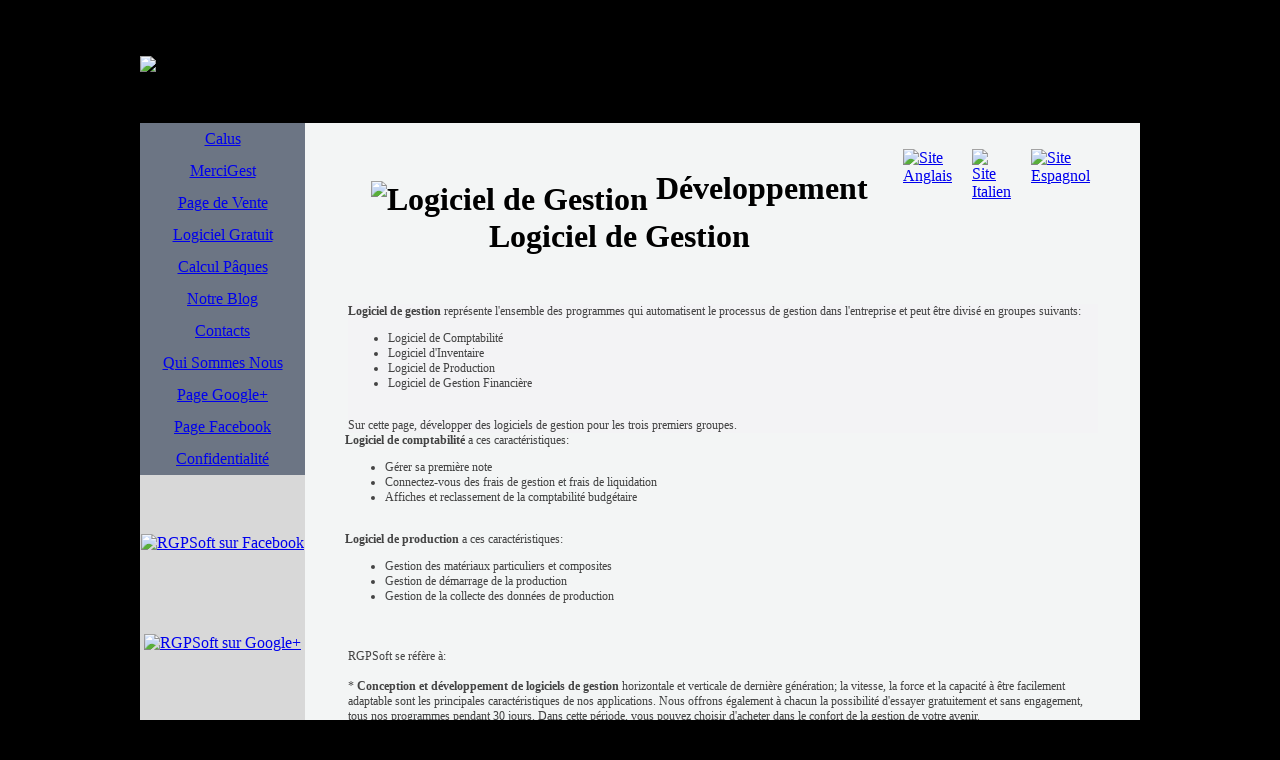

--- FILE ---
content_type: text/html; charset=UTF-8
request_url: https://rgpsoft.fr/blog/free/software/utility/free/software.php
body_size: 3711
content:

<!DOCTYPE HTML PUBLIC "-//W3C//DTD HTML 4.01 Transitional//EN" "http://www.w3.org/TR/html4/loose.dtd">
<html>
<head>
<title>RGPSoft - Logiciel de Gestion</title>
<meta name="Description" content="D&eacute;veloppement de logiciels de gestion pour la prochaine g&eacute;n&eacute;ration, facile, &eacute;conomique et puissant pour les entreprises modernes courant de l'&eacute;poque.">
<meta name="Keywords" content="logiciel, gestion, rgpsoft>
<meta http-equiv="content-language" content="fr">
<meta http-equiv="Content-Type" content="text/html; charset=utf-8">
<link href="styles/rgppages.css" rel="stylesheet" type="text/css">
<link rel="shortcut icon" href="favicon.ico" />
<link rel="alternate" hreflang="fr" href="https://www.rgpsoft.fr/" />
<link rel="alternate" hreflang="en" href="https://www.rgpsoft.com/" />
<link rel="alternate" hreflang="it" href="https://www.rgpsoft.it/" />
<link rel="alternate" hreflang="es" href="https://www.rgpsoft.es/" />

<style>

body {
	background-image: url(images/background.gif);
	background-color: #000000;
}

</style>

<script type="application/ld+json">
{
  "@context": "http://schema.org",
  "@type": "Organization",
  "name": "RGPSoft",
  "url": "https://www.rgpsoft.fr",
  "logo" : "https://rgpsoft.fr/images/logo.png",
  "sameAs": [
    "http://www.facebook.com/RGPSoft",
    "http://www.linkedin.com/company/rgpsoft",
    "http://plus.google.com/+RGPSoftitvt",
	"https://twitter.com/RGPSoft"
  ]
}
</script>

<script data-ad-client="ca-pub-5293360750537859" async src="https://pagead2.googlesyndication.com/pagead/js/adsbygoogle.js"></script>

<!-- Google tag (gtag.js) -->
<script async src="https://www.googletagmanager.com/gtag/js?id=G-CBXSPY51EQ"></script>
<script>
  window.dataLayer = window.dataLayer || [];
  function gtag(){dataLayer.push(arguments);}
  gtag('js', new Date());

  gtag('config', 'G-CBXSPY51EQ');
</script>
</head>

<body>

<table align="center" width="1000" border="0" cellpadding="0" cellspacing="0">
<tr>
	<td height="115" colspan="2"><img src="images/header.jpg" width="1000" height="115" alt="RGPSoft de Rossi Giampaolo"></td>
</tr>
<tr>
	<td width="165" valign="top" bgcolor="#D8D8D8">
     
		<table cellspacing="0" cellpadding="0" bgcolor="#6C7584">
		<tr>
			<td align="center" width="165" height="32"><div class="bottone_menu"><a href="software/calus.php" title="Logiciel gestion de stock">Calus</a></div></td>
		</tr>
		<tr>
			<td align="center" width="165" height="32"><div class="bottone_menu"><a href="free/mercigest.php" title="Logiciel gratuit pour l'inventaire">MerciGest</a></div></td>
		</tr>
		<tr>
			<td align="center" width="165" height="32"><div class="bottone_menu"><a href="rgpsoft/vente.php" title="Page de vente de notre logiciel de gestion">Page de Vente</a></div></td>
		</tr>
		<tr>
			<td align="center" width="165" height="32"><div class="bottone_menu"><a href="free/software.php" title="Notre logiciel de gestion gratuit">Logiciel Gratuit</a></div></td>
		</tr>
		<tr>
			<td align="center" width="165" height="32"><div class="bottone_menu"><a href="free/date-paques.php" title="Calcul de la Date de P&acirc;ques">Calcul P&acirc;ques</a></div></td>
		</tr>
		<tr>
			<td align="center" width="165" height="32"><div class="bottone_menu"><a href="blog/index.html" title="Notre blog sur la gestion">Notre Blog</a></div></td>
		</tr>
		<tr>
			<td align="center" width="165" height="32"><div class="bottone_menu"><a href="https://www.rgpsoft.com/support/index.php" rel="nofollow" title="Pour contactez-nous">Contacts</a></div></td>
		</tr>
		<tr>
			<td align="center" width="165" height="32"><div class="bottone_menu"><a href="rgpsoft/qui-sommes-nous.html" rel="nofollow" title="A propos de nous et de notre travail">Qui Sommes Nous</a></div></td>
		</tr>
		<tr>
			<td align="center" width="165" height="32"><div class="bottone_menu"><a href="https://plus.google.com/+RGPSoftitvt" rel="nofollow" title="Notre page Google+">Page Google+</a></div></td>
		</tr>
		<tr>
			<td align="center" width="165" height="32"><div class="bottone_menu"><a href="http://www.facebook.com/RGPSoft" rel="nofollow" title="Notre page Facebook">Page Facebook</a></div></td>
		</tr>
		<tr>
			<td align="center" width="165" height="32"><div class="bottone_menu"><a href="rgpsoft/privacy.php" rel="nofollow" title="Les r&egrave;gles sur le respect de la vie priv&eacute;e">Confidentialit&eacute;</a></div></td>
		</tr>
		</table>
		
		<br>
		
		<table cellpadding="0" cellspacing="0" bgcolor="#D8D8D8">
		<tr>
			<td width="165" height="100" align="center" valign="middle">
				<a href="https://www.facebook.com/RGPSoft" rel="nofollow" target="_blank" title="Suivez-nous sur Facebook">
					<img src="images/facebook.gif" alt="RGPSoft sur Facebook" width="150" height="80" border="0">
				</a>
			</td>
		</tr>
		<tr>
			<td width="165" height="100" align="center" valign="middle">
				<a href="https://plus.google.com/+RGPSoftitvt" rel="nofollow" target="_blank" title="Suivez-nous sur Google+">
					<img src="images/googleplus.gif" alt="RGPSoft sur Google+" width="150" height="80" border="0">
				</a>
			</td>
		</tr>
		<tr>
			<td width="165" height="100" align="center" valign="middle">
				<a href="https://twitter.com/RGPSoft" rel="nofollow" target="_blank" title="Suivez-nous sur su Twitter">
					<img src="images/twitter.gif" alt="RGPSoft sur Twitter" width="150" height="80" border="0">
				</a>
			</td>
		</tr>
		<tr>
			<td width="165" height="100" align="center" valign="middle">
				<a href="https://www.linkedin.com/company/rgpsoft" rel="nofollow" target="_blank" title="Suivez-nous sur LinkedIn">
					<img src="images/linkedin.gif" alt="RGPSoft sur LinkedIn" width="150" height="80" border="0">
				</a>
			</td>
		</tr>
		</table>
	
	</td>
	<td align="right" valign="top" bgcolor="#f3f5f5" class="toprow"> <blockquote>
		
		<table border="0" cellpadding="10" cellspacing="0" align="center">
		<tr>
			<td width="739" align="right" height="60" valign="middle">
				<h1 align="center" class="firsttitle"><img width="50" height="55" align="middle" src="images/cube.jpg" alt="Logiciel de Gestion">&nbsp;D&eacute;veloppement Logiciel de Gestion</h1>
			</td>
			<td width="32" valign="top">
				<a href="https://www.rgpsoft.com" title="Site Anglais">
					<img src="images/bandeng.gif" border="0" alt="Site Anglais">
				</a>
			</td>
			<td width="32" valign="top">
				<a href="https://www.rgpsoft.it" title="Site Italien">
					<img src="images/bandita.gif" border="0" alt="Site Italien">
				</a>
			</td>
			<td width="32" valign="top">
				<a href="https://www.rgpsoft.es" title="Site Espagnol">
					<img src="images/bandesp.gif" border="0" alt="Site Espagnol">
				</a>
			</td>
		</tr>
		</table>
	
		<br>
      
		<table width="750" border="0" align="center" cellpadding="0" cellspacing="0">
		<tr>
			<td align="center" bgcolor="#F3F3F5">
		
			<div align="left" style="color:#444444;font-family:trebuchet,Tahoma,Verdana;font-size:12px;font-weight:normal">
				<b>Logiciel de gestion</b> repr&eacute;sente l'ensemble des programmes qui automatisent le processus de gestion dans l'entreprise et peut &ecirc;tre divis&eacute; en groupes suivants:
		  
				<ul>
					<li>Logiciel de Comptabilit&eacute;</li>
					<li>Logiciel d'Inventaire</li>
					<li>Logiciel de Production</li>
					<li>Logiciel de Gestion Financi&egrave;re</li>
				</ul>
				
				<br>

				Sur cette page, d&eacute;velopper des logiciels de gestion pour les trois premiers groupes.
			</div>
		
			</td>
		</tr>
		</table>
	  
		<div align="left" style="color:#444444;font-family:trebuchet,Tahoma,Verdana;font-size:12px;font-weight:normal">
			<b>Logiciel de comptabilit&eacute;</b> a ces caract&eacute;ristiques:
	  
			<ul>
				<li>G&eacute;rer sa premi&egrave;re note</li>
				<li>Connectez-vous des frais de gestion et frais de liquidation</li>
				<li>Affiches et reclassement de la comptabilit&eacute; budg&eacute;taire</li>
			</ul>
		
			<br>
		
			<b>Logiciel de production</b> a ces caract&eacute;ristiques:
	  
			<ul>
				<li>Gestion des mat&eacute;riaux particuliers et composites</li>
				<li>Gestion de d&eacute;marrage de la production</li>
				<li>Gestion de la collecte des donn&eacute;es de production</li>
			</ul>
		
		</div>
		
		<br>
	  
		<table width="750" border="0" align="center" cellpadding="0" cellspacing="0">
		<tr>
			<td align="left" valign="top" style="color:#444444;font-family:trebuchet,Tahoma,Verdana;font-size:12px;font-weight:normal">
				<br>
				RGPSoft se r&eacute;f&egrave;re &agrave;:
				<br><br>* <b>Conception et d&eacute;veloppement de logiciels de gestion</b> horizontale et verticale de derni&egrave;re g&eacute;n&eacute;ration;
				la vitesse, la force et la capacit&eacute; &agrave; &ecirc;tre facilement adaptable sont les principales caract&eacute;ristiques
				de nos applications. Nous offrons &eacute;galement &agrave; chacun la possibilit&eacute; d'essayer gratuitement et sans engagement, tous nos programmes pendant 30 jours.
				Dans cette p&eacute;riode, vous pouvez choisir d'acheter dans le confort de la gestion de votre avenir.
				<br><br>* <strong>Rendre les sites Web</strong> n'est pas seulement fonctionnelle et belle et captivante vous y voir
				offrir des programmes immobiliers sur le Web de sorte que par exemple la gestion de leur stock toujours disponible,
				m&ecirc;me quand vous &ecirc;tes ici.<br><br>* <strong>Installation, configuration et administration des serveurs Linux</strong>. Vous pouvez voir
				section d&eacute;di&eacute;e &agrave; Linux, les serveurs rapide et robuste, elle a &eacute;tabli directement chez nous.<br>
			</td>
		</tr>
		</table>
		
		<br>
	  
		<div id="software_rgpsoft" class="hslice">
		<h2 align="center" class="entry-title"><img width="50" height="40" align="middle" src="images/notebook.jpg" alt="News from RGPSoft">&nbsp;Nouvelle de RGPSoft</h2>
<p align="left" class="titNews">20 D&eacute;cembre 2024 : Aucune mise a jour supplementaire pour Calus<div align="left" class="news">Comme annonce dans des actualites datant de quelques mois, le support pour les logiciels suivants : Calus prendra fin le 1er janvier 2025. Par consequent, aucune mise a jour supplementaire ne sera disponible.
</div><div align="right" class="news">[<a href="utility/newspage.php?id=10">Continuer..</a>]</div><p align="left" class="titNews">14 Ao�t 2023 : Versions de MerciGest<div align="left" class="news">MerciGest est présent en 2 versions, une entièrement gratuite et une professionnelle payante. Évidemment la version professionnelle possède de nombreuses fonctionnalités supplémentaires par rapport à la ...</div><div align="right" class="news">[<a href="utility/newspage.php?id=9">Continuer..</a>]</div><p align="left" class="titNews">13 Novembre 2016 : Devices et Documents pour Calus<div align="left" class="news">Disponible la version 5.3 de Calus avec la gestion des devises et la capacit&eacute; de compiler les factures et les commandes dans une monnaie autre que la base du programme. Nous avons &eacute;galement inclus...</div><div align="right" class="news">[<a href="utility/newspage.php?id=8">Continuer..</a>]</div><p align="left" class="titNews">08 Settempre 2014 : Le Nom Calus du Notre Logiciel<div align="left" class="news">Nous avons d&egrave;couvert que le nom Calus,  notre logiciel de stock, en fran&ccedil;ais signifie durillon, en fait, ce nom est celle de un dieu &eacute;trusque de le outre-tombe. Nous avons choisi ce nom car...</div><div align="right" class="news">[<a href="utility/newspage.php?id=7">Continuer..</a>]</div><p align="left" class="titNews">20 Ao�t 2014 : Delivre MerciGest<div align="left" class="news">Nous avons publi&eacute; MerciGest, notre petite application gratuite pour la gestion des stocks. Le programme est distribu&eacute; en sources forme, dans cette fa&ccedil;on vous pouvez le personnaliser. Vous p...</div><div align="right" class="news">[<a href="utility/newspage.php?id=5">Continuer..</a>]</div>			</div>
		</div>
		
		<br>

	</td>
</tr>
<tr>
	<td height="40" align="center" valign="middle" bgcolor="#CCCDC7" colspan="2" class="barstat">
		Tous les contenus de ce site appartiennent &agrave; RGPSoft&copy; de Rossi Giampaolo 1996 - 2026 TVA IT01776350561
	</td>
</tr>
</table>

</body>
</html>



--- FILE ---
content_type: text/html; charset=UTF-8
request_url: https://rgpsoft.fr/blog/free/software/utility/free/styles/rgppages.css
body_size: 3711
content:

<!DOCTYPE HTML PUBLIC "-//W3C//DTD HTML 4.01 Transitional//EN" "http://www.w3.org/TR/html4/loose.dtd">
<html>
<head>
<title>RGPSoft - Logiciel de Gestion</title>
<meta name="Description" content="D&eacute;veloppement de logiciels de gestion pour la prochaine g&eacute;n&eacute;ration, facile, &eacute;conomique et puissant pour les entreprises modernes courant de l'&eacute;poque.">
<meta name="Keywords" content="logiciel, gestion, rgpsoft>
<meta http-equiv="content-language" content="fr">
<meta http-equiv="Content-Type" content="text/html; charset=utf-8">
<link href="styles/rgppages.css" rel="stylesheet" type="text/css">
<link rel="shortcut icon" href="favicon.ico" />
<link rel="alternate" hreflang="fr" href="https://www.rgpsoft.fr/" />
<link rel="alternate" hreflang="en" href="https://www.rgpsoft.com/" />
<link rel="alternate" hreflang="it" href="https://www.rgpsoft.it/" />
<link rel="alternate" hreflang="es" href="https://www.rgpsoft.es/" />

<style>

body {
	background-image: url(images/background.gif);
	background-color: #000000;
}

</style>

<script type="application/ld+json">
{
  "@context": "http://schema.org",
  "@type": "Organization",
  "name": "RGPSoft",
  "url": "https://www.rgpsoft.fr",
  "logo" : "https://rgpsoft.fr/images/logo.png",
  "sameAs": [
    "http://www.facebook.com/RGPSoft",
    "http://www.linkedin.com/company/rgpsoft",
    "http://plus.google.com/+RGPSoftitvt",
	"https://twitter.com/RGPSoft"
  ]
}
</script>

<script data-ad-client="ca-pub-5293360750537859" async src="https://pagead2.googlesyndication.com/pagead/js/adsbygoogle.js"></script>

<!-- Google tag (gtag.js) -->
<script async src="https://www.googletagmanager.com/gtag/js?id=G-CBXSPY51EQ"></script>
<script>
  window.dataLayer = window.dataLayer || [];
  function gtag(){dataLayer.push(arguments);}
  gtag('js', new Date());

  gtag('config', 'G-CBXSPY51EQ');
</script>
</head>

<body>

<table align="center" width="1000" border="0" cellpadding="0" cellspacing="0">
<tr>
	<td height="115" colspan="2"><img src="images/header.jpg" width="1000" height="115" alt="RGPSoft de Rossi Giampaolo"></td>
</tr>
<tr>
	<td width="165" valign="top" bgcolor="#D8D8D8">
     
		<table cellspacing="0" cellpadding="0" bgcolor="#6C7584">
		<tr>
			<td align="center" width="165" height="32"><div class="bottone_menu"><a href="software/calus.php" title="Logiciel gestion de stock">Calus</a></div></td>
		</tr>
		<tr>
			<td align="center" width="165" height="32"><div class="bottone_menu"><a href="free/mercigest.php" title="Logiciel gratuit pour l'inventaire">MerciGest</a></div></td>
		</tr>
		<tr>
			<td align="center" width="165" height="32"><div class="bottone_menu"><a href="rgpsoft/vente.php" title="Page de vente de notre logiciel de gestion">Page de Vente</a></div></td>
		</tr>
		<tr>
			<td align="center" width="165" height="32"><div class="bottone_menu"><a href="free/software.php" title="Notre logiciel de gestion gratuit">Logiciel Gratuit</a></div></td>
		</tr>
		<tr>
			<td align="center" width="165" height="32"><div class="bottone_menu"><a href="free/date-paques.php" title="Calcul de la Date de P&acirc;ques">Calcul P&acirc;ques</a></div></td>
		</tr>
		<tr>
			<td align="center" width="165" height="32"><div class="bottone_menu"><a href="blog/index.html" title="Notre blog sur la gestion">Notre Blog</a></div></td>
		</tr>
		<tr>
			<td align="center" width="165" height="32"><div class="bottone_menu"><a href="https://www.rgpsoft.com/support/index.php" rel="nofollow" title="Pour contactez-nous">Contacts</a></div></td>
		</tr>
		<tr>
			<td align="center" width="165" height="32"><div class="bottone_menu"><a href="rgpsoft/qui-sommes-nous.html" rel="nofollow" title="A propos de nous et de notre travail">Qui Sommes Nous</a></div></td>
		</tr>
		<tr>
			<td align="center" width="165" height="32"><div class="bottone_menu"><a href="https://plus.google.com/+RGPSoftitvt" rel="nofollow" title="Notre page Google+">Page Google+</a></div></td>
		</tr>
		<tr>
			<td align="center" width="165" height="32"><div class="bottone_menu"><a href="http://www.facebook.com/RGPSoft" rel="nofollow" title="Notre page Facebook">Page Facebook</a></div></td>
		</tr>
		<tr>
			<td align="center" width="165" height="32"><div class="bottone_menu"><a href="rgpsoft/privacy.php" rel="nofollow" title="Les r&egrave;gles sur le respect de la vie priv&eacute;e">Confidentialit&eacute;</a></div></td>
		</tr>
		</table>
		
		<br>
		
		<table cellpadding="0" cellspacing="0" bgcolor="#D8D8D8">
		<tr>
			<td width="165" height="100" align="center" valign="middle">
				<a href="https://www.facebook.com/RGPSoft" rel="nofollow" target="_blank" title="Suivez-nous sur Facebook">
					<img src="images/facebook.gif" alt="RGPSoft sur Facebook" width="150" height="80" border="0">
				</a>
			</td>
		</tr>
		<tr>
			<td width="165" height="100" align="center" valign="middle">
				<a href="https://plus.google.com/+RGPSoftitvt" rel="nofollow" target="_blank" title="Suivez-nous sur Google+">
					<img src="images/googleplus.gif" alt="RGPSoft sur Google+" width="150" height="80" border="0">
				</a>
			</td>
		</tr>
		<tr>
			<td width="165" height="100" align="center" valign="middle">
				<a href="https://twitter.com/RGPSoft" rel="nofollow" target="_blank" title="Suivez-nous sur su Twitter">
					<img src="images/twitter.gif" alt="RGPSoft sur Twitter" width="150" height="80" border="0">
				</a>
			</td>
		</tr>
		<tr>
			<td width="165" height="100" align="center" valign="middle">
				<a href="https://www.linkedin.com/company/rgpsoft" rel="nofollow" target="_blank" title="Suivez-nous sur LinkedIn">
					<img src="images/linkedin.gif" alt="RGPSoft sur LinkedIn" width="150" height="80" border="0">
				</a>
			</td>
		</tr>
		</table>
	
	</td>
	<td align="right" valign="top" bgcolor="#f3f5f5" class="toprow"> <blockquote>
		
		<table border="0" cellpadding="10" cellspacing="0" align="center">
		<tr>
			<td width="739" align="right" height="60" valign="middle">
				<h1 align="center" class="firsttitle"><img width="50" height="55" align="middle" src="images/cube.jpg" alt="Logiciel de Gestion">&nbsp;D&eacute;veloppement Logiciel de Gestion</h1>
			</td>
			<td width="32" valign="top">
				<a href="https://www.rgpsoft.com" title="Site Anglais">
					<img src="images/bandeng.gif" border="0" alt="Site Anglais">
				</a>
			</td>
			<td width="32" valign="top">
				<a href="https://www.rgpsoft.it" title="Site Italien">
					<img src="images/bandita.gif" border="0" alt="Site Italien">
				</a>
			</td>
			<td width="32" valign="top">
				<a href="https://www.rgpsoft.es" title="Site Espagnol">
					<img src="images/bandesp.gif" border="0" alt="Site Espagnol">
				</a>
			</td>
		</tr>
		</table>
	
		<br>
      
		<table width="750" border="0" align="center" cellpadding="0" cellspacing="0">
		<tr>
			<td align="center" bgcolor="#F3F3F5">
		
			<div align="left" style="color:#444444;font-family:trebuchet,Tahoma,Verdana;font-size:12px;font-weight:normal">
				<b>Logiciel de gestion</b> repr&eacute;sente l'ensemble des programmes qui automatisent le processus de gestion dans l'entreprise et peut &ecirc;tre divis&eacute; en groupes suivants:
		  
				<ul>
					<li>Logiciel de Comptabilit&eacute;</li>
					<li>Logiciel d'Inventaire</li>
					<li>Logiciel de Production</li>
					<li>Logiciel de Gestion Financi&egrave;re</li>
				</ul>
				
				<br>

				Sur cette page, d&eacute;velopper des logiciels de gestion pour les trois premiers groupes.
			</div>
		
			</td>
		</tr>
		</table>
	  
		<div align="left" style="color:#444444;font-family:trebuchet,Tahoma,Verdana;font-size:12px;font-weight:normal">
			<b>Logiciel de comptabilit&eacute;</b> a ces caract&eacute;ristiques:
	  
			<ul>
				<li>G&eacute;rer sa premi&egrave;re note</li>
				<li>Connectez-vous des frais de gestion et frais de liquidation</li>
				<li>Affiches et reclassement de la comptabilit&eacute; budg&eacute;taire</li>
			</ul>
		
			<br>
		
			<b>Logiciel de production</b> a ces caract&eacute;ristiques:
	  
			<ul>
				<li>Gestion des mat&eacute;riaux particuliers et composites</li>
				<li>Gestion de d&eacute;marrage de la production</li>
				<li>Gestion de la collecte des donn&eacute;es de production</li>
			</ul>
		
		</div>
		
		<br>
	  
		<table width="750" border="0" align="center" cellpadding="0" cellspacing="0">
		<tr>
			<td align="left" valign="top" style="color:#444444;font-family:trebuchet,Tahoma,Verdana;font-size:12px;font-weight:normal">
				<br>
				RGPSoft se r&eacute;f&egrave;re &agrave;:
				<br><br>* <b>Conception et d&eacute;veloppement de logiciels de gestion</b> horizontale et verticale de derni&egrave;re g&eacute;n&eacute;ration;
				la vitesse, la force et la capacit&eacute; &agrave; &ecirc;tre facilement adaptable sont les principales caract&eacute;ristiques
				de nos applications. Nous offrons &eacute;galement &agrave; chacun la possibilit&eacute; d'essayer gratuitement et sans engagement, tous nos programmes pendant 30 jours.
				Dans cette p&eacute;riode, vous pouvez choisir d'acheter dans le confort de la gestion de votre avenir.
				<br><br>* <strong>Rendre les sites Web</strong> n'est pas seulement fonctionnelle et belle et captivante vous y voir
				offrir des programmes immobiliers sur le Web de sorte que par exemple la gestion de leur stock toujours disponible,
				m&ecirc;me quand vous &ecirc;tes ici.<br><br>* <strong>Installation, configuration et administration des serveurs Linux</strong>. Vous pouvez voir
				section d&eacute;di&eacute;e &agrave; Linux, les serveurs rapide et robuste, elle a &eacute;tabli directement chez nous.<br>
			</td>
		</tr>
		</table>
		
		<br>
	  
		<div id="software_rgpsoft" class="hslice">
		<h2 align="center" class="entry-title"><img width="50" height="40" align="middle" src="images/notebook.jpg" alt="News from RGPSoft">&nbsp;Nouvelle de RGPSoft</h2>
<p align="left" class="titNews">20 D&eacute;cembre 2024 : Aucune mise a jour supplementaire pour Calus<div align="left" class="news">Comme annonce dans des actualites datant de quelques mois, le support pour les logiciels suivants : Calus prendra fin le 1er janvier 2025. Par consequent, aucune mise a jour supplementaire ne sera disponible.
</div><div align="right" class="news">[<a href="utility/newspage.php?id=10">Continuer..</a>]</div><p align="left" class="titNews">14 Ao�t 2023 : Versions de MerciGest<div align="left" class="news">MerciGest est présent en 2 versions, une entièrement gratuite et une professionnelle payante. Évidemment la version professionnelle possède de nombreuses fonctionnalités supplémentaires par rapport à la ...</div><div align="right" class="news">[<a href="utility/newspage.php?id=9">Continuer..</a>]</div><p align="left" class="titNews">13 Novembre 2016 : Devices et Documents pour Calus<div align="left" class="news">Disponible la version 5.3 de Calus avec la gestion des devises et la capacit&eacute; de compiler les factures et les commandes dans une monnaie autre que la base du programme. Nous avons &eacute;galement inclus...</div><div align="right" class="news">[<a href="utility/newspage.php?id=8">Continuer..</a>]</div><p align="left" class="titNews">08 Settempre 2014 : Le Nom Calus du Notre Logiciel<div align="left" class="news">Nous avons d&egrave;couvert que le nom Calus,  notre logiciel de stock, en fran&ccedil;ais signifie durillon, en fait, ce nom est celle de un dieu &eacute;trusque de le outre-tombe. Nous avons choisi ce nom car...</div><div align="right" class="news">[<a href="utility/newspage.php?id=7">Continuer..</a>]</div><p align="left" class="titNews">20 Ao�t 2014 : Delivre MerciGest<div align="left" class="news">Nous avons publi&eacute; MerciGest, notre petite application gratuite pour la gestion des stocks. Le programme est distribu&eacute; en sources forme, dans cette fa&ccedil;on vous pouvez le personnaliser. Vous p...</div><div align="right" class="news">[<a href="utility/newspage.php?id=5">Continuer..</a>]</div>			</div>
		</div>
		
		<br>

	</td>
</tr>
<tr>
	<td height="40" align="center" valign="middle" bgcolor="#CCCDC7" colspan="2" class="barstat">
		Tous les contenus de ce site appartiennent &agrave; RGPSoft&copy; de Rossi Giampaolo 1996 - 2026 TVA IT01776350561
	</td>
</tr>
</table>

</body>
</html>



--- FILE ---
content_type: text/html; charset=utf-8
request_url: https://www.google.com/recaptcha/api2/aframe
body_size: 267
content:
<!DOCTYPE HTML><html><head><meta http-equiv="content-type" content="text/html; charset=UTF-8"></head><body><script nonce="S8cYfjVjbIfbpSGgKGs59w">/** Anti-fraud and anti-abuse applications only. See google.com/recaptcha */ try{var clients={'sodar':'https://pagead2.googlesyndication.com/pagead/sodar?'};window.addEventListener("message",function(a){try{if(a.source===window.parent){var b=JSON.parse(a.data);var c=clients[b['id']];if(c){var d=document.createElement('img');d.src=c+b['params']+'&rc='+(localStorage.getItem("rc::a")?sessionStorage.getItem("rc::b"):"");window.document.body.appendChild(d);sessionStorage.setItem("rc::e",parseInt(sessionStorage.getItem("rc::e")||0)+1);localStorage.setItem("rc::h",'1768790152780');}}}catch(b){}});window.parent.postMessage("_grecaptcha_ready", "*");}catch(b){}</script></body></html>